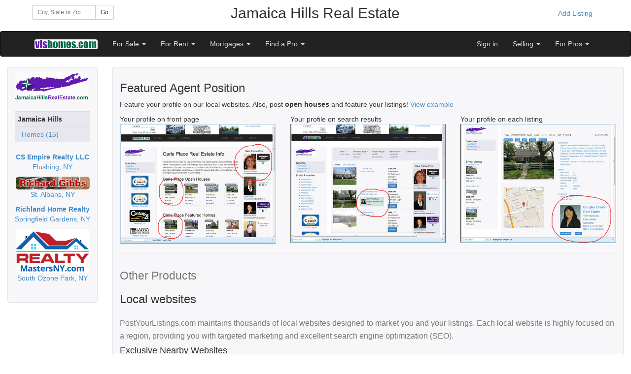

--- FILE ---
content_type: text/html;charset=UTF-8
request_url: https://www.vlshomes.com/realestate.cfm/Jamaica-Hills-NY/products/agents?show_featured_agent=t
body_size: 9942
content:
<!DOCTYPE html>
<html lang="en">
<head>

<meta charset="utf-8">
<meta http-equiv="X-UA-Compatible" content="IE=edge">
<meta name="viewport" content="width=device-width, initial-scale=1">

<title>Jamaica Hills  | VLSHomes</title>
<meta name="Description" content="Jamaica Hills, NY " />
<meta name="Keywords" content="Jamaica Hills NY Real Estate, , Real Estate" />
<meta name="author" content="VLSHomes">
<link rel="shortcut icon" href="https://www.vlshomes.com/favicon.ico">
<link href="https://www.vlshomes.com/assets/css/bootstrap.css" rel="stylesheet" media="all">
<link href="https://www.vlshomes.com/assets/vlsnavbar.css" rel="stylesheet">
<link href="https://www.vlshomes.com/assets/css/yamm.css" rel="stylesheet">
<link href="//netdna.bootstrapcdn.com/font-awesome/4.0.3/css/font-awesome.css" rel="stylesheet">
<link href="https://www.vlshomes.com/assets/css/bootstrap-social.css" rel="stylesheet">
<link rel="stylesheet" href="//code.jquery.com/ui/1.11.2/themes/smoothness/jquery-ui.css">
<script src="https://code.jquery.com/jquery-1.11.2.min.js"></script>   
<script src="//code.jquery.com/ui/1.11.2/jquery-ui.js"></script> 


    
   
    <link href="//netdna.bootstrapcdn.com/font-awesome/4.0.3/css/font-awesome.css" rel="stylesheet">
    <link href="https://www.vlshomes.com/assets/css/bootstrap-social.css" rel="stylesheet"> 
    <link href="https://www.vlshomes.com/assets/css/bootstrap-port_common.css" rel="stylesheet">      
	         
      <style>
		.banner_def {
			background-color: 000000;
			color:#ffffff;
			  	
			border: 1px solid #E1E1E8;
			border-radius: 4px;
			margin-bottom: 14px;
			padding: 9px 14px;
		}	 
	 
		.content_def {
			background-color: #F7F7F9;
			border: 1px solid #E1E1E8;
			border-radius: 4px;
			margin-bottom: 14px;
			padding: 9px 14px;
		}	
	
	
 		.footer_def {
			color: #ffffff;
			background-color: #212a33;
			border: 1px solid #47505b;
			border-radius: 4px;
			margin-bottom: 14px;
			padding: 9px 14px;
		}

		.footer_def a {
		  color: #ffffff;
		  text-decoration:none;
		}
		.footer_def a:hover {
		  color: #E6E6F2;
		}	
		
	
		.container-full {
		  margin: 0 auto;
		  width: 100%;
		}		
		.borderless > tbody > tr > td {
			border: none;
		}

	  @media print {
		a[href]:after {
		  content: none;
		}
	  }
     </style>   
     
  
  <style>
	.form-inline .form-group{
		margin-left: 0;
		margin-right: 0;
	}
	.navbar-inverse .navbar-nav > li > a {
		color: #ddd;
	}	
 </style>  
 
<script>
$(function() {
  function log( message ) {
	$( "<div>" ).text( message ).prependTo( "#log" );
	$( "#log" ).scrollTop( 0 );
  }
  $( "#city" ).autocomplete({
	source: function( request, response ) {
	  $.ajax({
		url: "https://vlshomes.com/port_local/AutoCompleteCity.cfm",
		dataType: "jsonp",
		data: {
		  q: request.term
		},
		success: function( data ) {
		  response( data );
		}
	  });
	},
	minLength: 3,
	autoFocus: true,
	select: function( event, ui ) {
	  document.getElementById("city").value=ui.item.label;
	  document.getElementById("btnGo").click();
	},
	open: function() {
	  $( this ).removeClass( "ui-corner-all" ).addClass( "ui-corner-top" );
	},
	close: function() {
	  $( this ).removeClass( "ui-corner-top" ).addClass( "ui-corner-all" );

	}
  });
});
</script>    
 
 
   
  </head>
  <body >
  <div class="container"  style="padding: 10px 10px;">  
    <div class="row">
        <div class="col-xs-12 col-sm-4 col-md-3 col-lg-2">
            
<form class="form-inline" role="form"  name="frmTest" action="https://www.vlshomes.com/goto_BestPortal.cfm" method="post" >                  
 <div class="row">
   <div class="col-lg-12">
    <div class="input-group input-group-sm">
      <input id="city" type="text" class="form-control input-sm ui-widget"  placeholder="City, State or Zip" name="location">
      <span class="input-group-btn">
        <button id="btnGo" class="btn btn-default btn-sm" type="submit">Go</button>
      </span>
    </div>
  </div>
</div>                           
</form>
        </div>   
        <div class="col-xs-12 col-sm-8 col-md-8 col-lg-8" style="text-align:center;">
           <h2 style="margin-top: 0;">Jamaica Hills Real&nbsp;Estate</h2>
        </div>  
        <div class="col-md-1 col-lg-2 visible-lg visible-md" style="text-align:right;">
			
                <a href="https://www.vlshomes.com/realestate.cfm/Jamaica-Hills-NY/?pub_user=1&sign_in=1&new_account=1" class="btn btn-link">Add Listing</a>
                         
        </div>            
    </div>
        
  </div>

    <div class="navbar navbar-inverse" role="navigation">
      <div class="container">
        <div class="navbar-header">
          <button type="button" class="navbar-toggle" data-toggle="collapse" data-target=".navbar-collapse">
            <span class="sr-only">Toggle navigation</span>
            <span class="icon-bar"></span>
            <span class="icon-bar"></span>
            <span class="icon-bar"></span>
          </button>
          <a class="navbar-brand" href="https://www.vlshomes.com/realestate.cfm/Jamaica-Hills-NY"><img src="https://vlshomes.com/inlines/vls_logo.png" alt="VLSHomes"></a>
        </div>
        <div class="collapse navbar-collapse">
          <ul class="nav navbar-nav">
              <li class="dropdown">
                <a href="#" class="dropdown-toggle" data-toggle="dropdown">For Sale <b class="caret"></b></a>
                <ul class="dropdown-menu">
                 
                   <li><a href="https://www.vlshomes.com/realestate.cfm/Jamaica-Hills-NY/for-sale/house">Homes for Sale</a></li>
                   <li><a href="https://www.vlshomes.com/realestate.cfm/Jamaica-Hills-NY/for-sale/condo">Condo/CoOp for Sale</a></li>                   
                 
                 <li><a href="https://www.vlshomes.com/realestate.cfm/Jamaica-Hills-NY/for-sale/commercial">Commercial Listings</a></li>
                 <li><a href="https://www.vlshomes.com/realestate.cfm/Jamaica-Hills-NY/for-sale/land">Land for Sale</a></li>
			     <li><a href="https://www.vlshomes.com/realestate.cfm/Jamaica-Hills-NY/for-sale/open-house-table">Open Houses</a></li> <li><a href="https://www.vlshomes.com/realestate.cfm/Jamaica-Hills-NY/for-sale/distressed">Short Sales/REO</a></li>

                 <li><a href="https://www.vlshomes.com/realestate.cfm/Jamaica-Hills-NY/listing-alerts">Listing Alerts</a></li>
                 <li><a href="https://www.vlshomes.com/realestate.cfm/Jamaica-Hills-NY/mortgage/quote">Mortgage Center</a></li>
                 <li><a href="https://www.vlshomes.com/realestate.cfm/Jamaica-Hills-NY/other-real-estate-sites">Select New Location</a></li>                  
                </ul>
              </li>            
              <li class="dropdown">
                <a href="#" class="dropdown-toggle" data-toggle="dropdown">For Rent <b class="caret"></b></a>
                <ul class="dropdown-menu">
                  <li><a href="https://www.vlshomes.com/realestate.cfm/Jamaica-Hills-NY/for-rent/apartment">Apartments For Rent</a></li>
                  <li><a href="https://www.vlshomes.com/realestate.cfm/Jamaica-Hills-NY/for-rent/house">Houses For Rent</a></li>
                  <li><a href="https://www.vlshomes.com/realestate.cfm/Jamaica-Hills-NY/for-rent/commercial">Commercial Rentals</a></li>
				  
                    <li><a href="https://www.vlshomes.com/realestate.cfm/Jamaica-Hills-NY/for-rent/adult">Adult Communities</a></li>
                                 
                  <li><a href="https://www.vlshomes.com/realestate.cfm/Jamaica-Hills-NY/other-real-estate-sites">Select New Location</a></li>
                </ul>
              </li>             
              <li class="dropdown">
                <a href="#" class="dropdown-toggle" data-toggle="dropdown">Mortgages <b class="caret"></b></a>
                <ul class="dropdown-menu">
                   <li><a href="https://www.vlshomes.com/realestate.cfm/Jamaica-Hills-NY/mortgage/quote">Mortgage Quotes</a></li>
                   <li><a href="https://www.vlshomes.com/realestate.cfm/Jamaica-Hills-NY/mortgage/quote">Mortgage Calculator</a></li>
                </ul>
              </li>   
              <li class="dropdown">
              <a href="#" class="dropdown-toggle" data-toggle="dropdown">Find a Pro <b class="caret"></b></a>
              <ul class="dropdown-menu">
               <li><a href="https://www.vlshomes.com/realestate.cfm/Jamaica-Hills-NY/agents">Find an Agent</a></li>             
               <li><a href="https://www.vlshomes.com/realestate.cfm/Jamaica-Hills-NY/brokers">Find a Broker</a></li>
               <li><a href="https://www.vlshomes.com/realestate.cfm/Jamaica-Hills-NY/mortgage/quote">Mortgage Center</a></li>
              </ul>
              </li>                           
          </ul>
          
          
          
          <ul class="nav navbar-nav navbar-right">
          
			     
                   <li><a href="https://www.vlshomes.com/realestate.cfm/Jamaica-Hills-NY/?pub_user=1&sign_in=1">Sign in</a></li>                                 
                
          
          
              <li class="dropdown">
              <a href="#" class="dropdown-toggle" data-toggle="dropdown">Selling <b class="caret"></b></a>
              <ul class="dropdown-menu">
                <li><a href="https://www.vlshomes.com/realestate.cfm/Jamaica-Hills-NY/homeworth">Home Worth</a></li>
                <li><a href="https://www.vlshomes.com/realestate.cfm/Jamaica-Hills-NY/sellers">Selling Your Home</a></li>                
                 <li><a href="https://www.vlshomes.com/realestate.cfm/Jamaica-Hills-NY/agents">Real Estate Agents</a></li>                    
                 <li><a href="https://www.vlshomes.com/realestate.cfm/Jamaica-Hills-NY/brokers">Real Estate Offices</a></li>
                 <li><a href="https://www.vlshomes.com/realestate.cfm/Jamaica-Hills-NY/products/agents">Marketing for Pros</a></li>
              </ul>
              </li>            
          
                
              <li class="dropdown">
              <a href="#" class="dropdown-toggle" data-toggle="dropdown">For Pros <b class="caret"></b></a>
              <ul class="dropdown-menu">
              <li><a href="https://www.vlshomes.com/realestate.cfm/Jamaica-Hills-NY/products/agents">Products for Agents</a></li>
               <li><a href="https://www.vlshomes.com/realestate.cfm/Jamaica-Hills-NY/products/agents">Local&nbsp;Syndication&nbsp;(2,000+)</a></li>
               <li><a href="https://www.vlshomes.com/realestate.cfm/Jamaica-Hills-NY/products/agents?show_national=t">National Syndication</a></li>
               <li><a href="https://www.vlshomes.com/realestate.cfm/Jamaica-Hills-NY/products/agents?show_water_bottle=t">Open House Water Bottles</a></li>
               <li><a href="https://www.vlshomes.com/realestate.cfm/Jamaica-Hills-NY/products/agents?show_agent_website=t">Agent websites</a></li>
               <li><a href="https://www.vlshomes.com/realestate.cfm/Jamaica-Hills-NY/products/agents?show_sps=t">Single Property Websites</a></li>
               <li><a href="https://www.vlshomes.com/realestate.cfm/Jamaica-Hills-NY/products/agents?show_flyers=t">Marketing flyers</a></li>
               <li><a href="https://www.vlshomes.com/realestate.cfm/Jamaica-Hills-NY/products/agents?show_sign_rider=t">QR codes</a></li>
               <li><a href="https://www.vlshomes.com/realestate.cfm/Jamaica-Hills-NY/products/agents?show_featured_agent=t">Post Open Houses</a></li>
               <li><a href="https://www.vlshomes.com/realestate.cfm/Jamaica-Hills-NY/products/brokers">Products for Brokers</a></li>
               <li><a href="https://www.vlshomes.com/realestate.cfm/Jamaica-Hills-NY/products/brokers">Agent Recruiting</a></li>
               <li><a href="https://www.vlshomes.com/realestate.cfm/Jamaica-Hills-NY/products/brokers">Agent Retention</a></li>                              
               <li><a href="https://www.vlshomes.com/realestate.cfm/Jamaica-Hills-NY/?Testimonials=t">Testimonials</a></li>
               <li><a href="https://www.vlshomes.com/realestate.cfm/Jamaica-Hills-NY/contact">Contact Us</a></li>
              </ul>
              </li>               
          </ul>

          
        </div>
      </div>
    </div>

<div class="container" style="padding: 20px 15px; margin: 0 auto; width: 100%;">
  
    <div class="row">
        <div class="col-xs-12 col-sm-3 col-md-3 col-lg-2 hidden-xs hidden-sm visible-md visible-lg">
          <div class="content_def">  
             
      <a href="http://www.JamaicaHillsRealEstate.com"><img class="img-responsive" src="https://www.vlshomes.com/real-estate/NY/Queens/JamaicaHills/JamaicaHillslogo.jpg" alt="Jamaica Hills Homes" /></a>
    <br />

<table class="table table-responsive table-condensed" style="border: 1px solid #D8D9DA; padding:1px; background-color:#E7E7F0;">

<tr><td><strong>Jamaica Hills</strong></td></tr>




<tr><td><a href="https://www.vlshomes.com/realestate.cfm/Jamaica-Hills-NY/for-sale/house/only_Jamaica-Hills_any" class="portnavleft">&nbsp;&nbsp;Homes (15)</a></td></tr>




</table>

               <div >
                

<div class="featured-brokers">
  <a class="featured-brokers" href="http://www.vlshomes.com/brokers/ccb" rel="nofollow">
      
      <p class="text-center" style="margin-bottom: 0px;"><strong>CS Empire Realty LLC</strong></p>
     
<p class="text-center">Flushing, NY</p>
  </a>
 </div>


<div class="featured-brokers">
  <a class="featured-brokers" href="http://www.vlshomes.com/brokers/RICH" rel="nofollow">
    
      <img src="https://vlshomes.com/brokers/RICH/RICHlogo.gif" alt="Richard%20Gibbs%20Realty" class="img-responsive img-rounded center-block" />
     
<p class="text-center">St. Albans, NY</p>
  </a>
 </div>


<div class="featured-brokers">
  <a class="featured-brokers" href="http://www.vlshomes.com/brokers/XRIC" rel="nofollow">
      
      <p class="text-center" style="margin-bottom: 0px;"><strong>Richland Home Realty</strong></p>
     
<p class="text-center">Springfield Gardens, NY</p>
  </a>
 </div>


<div class="featured-brokers">
  <a class="featured-brokers" href="http://RealtyMastersNY.com" rel="nofollow">
    
      <img src="https://vlshomes.com/brokers/EXRL/EXRLlogo.gif" alt="Realty%20Masters%2C%20Inc%2E" class="img-responsive img-rounded center-block" />
     
<p class="text-center">South Ozone Park, NY</p>
  </a>
 </div>

               </div>
               <br />
                       
          </div>
        </div>
                  
          <div class="col-xs-12 col-sm-12 col-md-9 col-lg-10">
            <div class="content_def">
             
<h3>Featured Agent Position</h3>
<p>Feature your profile on our local websites.  Also, post <strong>open houses</strong> and feature your listings! <a href="https://www.bayridgeinfo.com/">View example</a></p>
<div class="row"> 
  <div class="col-xs-4 col-sm-4 col-md-4 col-lg-4">
    Your profile on front page
    <a href="https://www.bayridgeinfo.com/"><img src="https://www.vlshomes.com/inlines/featured_agent1.jpg" alt="" class="img-responsive"></a>
  </div>
  <div class="col-xs-4 col-sm-4 col-md-4 col-lg-4">
    Your profile on search results
    <a href="https://www.bayridgeinfo.com/"><img src="https://www.vlshomes.com/inlines/featured_agent2.jpg" alt="" class="img-responsive"></a>
  </div>
  <div class="col-xs-4 col-sm-4 col-md-4 col-lg-4">
    Your profile on each listing
    <a href="https://www.bayridgeinfo.com/"><img src="https://www.vlshomes.com/inlines/featured_agent3.jpg" alt="" class="img-responsive"></a>
  </div>    
</div>
  <hr />
 

<h1><small>Other Products</small></h1>

<h3>Local websites</h3>
<h3><small>PostYourListings.com maintains thousands of local websites designed to market you and your listings.  Each local website is highly focused on a region, providing you with targeted marketing and excellent search engine optimization (SEO).</small></h3>




<h4>Exclusive Nearby Websites</h4>


  
 
<div class="row">
	 

	<div class="col-lg-3 col-md-4 col-sm-6"><a href="http://BaisleyPark.com" style="font-size:13px"><strong><span style="color:#006b4a">BaisleyPark.com</span></strong></a></div>
		 

	<div class="col-lg-3 col-md-4 col-sm-6"><a href="http://baysideinfo.com" style="font-size:13px"><strong><span style="color:#006b4a">bayside<span style="color:#601ab2;">Info</span>.com</span></strong></a></div>
		 

	<div class="col-lg-3 col-md-4 col-sm-6"><a href="http://BeechhurstInfo.com" style="font-size:13px"><strong><span style="color:#006b4a">Beechhurst<span style="color:#601ab2;">Info</span>.com</span></strong></a></div>
		 

	<div class="col-lg-3 col-md-4 col-sm-6"><a href="http://briarwoodinfo.com" style="font-size:13px"><strong><span style="color:#006b4a">briarwood<span style="color:#601ab2;">Info</span>.com</span></strong></a></div>
		 

	<div class="col-lg-3 col-md-4 col-sm-6"><a href="http://cambriaheightshomes.com" style="font-size:13px"><strong><span style="color:#006b4a">cambriaheights<span style="color:#601ab2;">Homes</span>.com</span></strong></a></div>
		 

	<div class="col-lg-3 col-md-4 col-sm-6"><a href="http://CollegePointInfo.com" style="font-size:13px"><strong><span style="color:#006b4a">CollegePoint<span style="color:#601ab2;">Info</span>.com</span></strong></a></div>
		 

	<div class="col-lg-3 col-md-4 col-sm-6"><a href="http://CoronaNYInfo.com" style="font-size:13px"><strong><span style="color:#006b4a">CoronaNY<span style="color:#601ab2;">Info</span>.com</span></strong></a></div>
		 

	<div class="col-lg-3 col-md-4 col-sm-6"><a href="http://ElmontRealEstate.com" style="font-size:13px"><strong><span style="color:#006b4a">Elmont<span style="color:#601ab2;">RealEstate</span>.com</span></strong></a></div>
		 

	<div class="col-lg-3 col-md-4 col-sm-6"><a href="http://flushinginfo.com" style="font-size:13px"><strong><span style="color:#006b4a">flushing<span style="color:#601ab2;">Info</span>.com</span></strong></a></div>
		 

	<div class="col-lg-3 col-md-4 col-sm-6"><a href="http://FreshMeadowsInfo.com" style="font-size:13px"><strong><span style="color:#006b4a">FreshMeadows<span style="color:#601ab2;">Info</span>.com</span></strong></a></div>
		 

	<div class="col-lg-3 col-md-4 col-sm-6"><a href="http://HollisInfo.com" style="font-size:13px"><strong><span style="color:#006b4a">Hollis<span style="color:#601ab2;">Info</span>.com</span></strong></a></div>
		 

	<div class="col-lg-3 col-md-4 col-sm-6"><a href="http://HowardBeachHomes.com" style="font-size:13px"><strong><span style="color:#006b4a">HowardBeach<span style="color:#601ab2;">Homes</span>.com</span></strong></a></div>
		 

	<div class="col-lg-3 col-md-4 col-sm-6"><a href="http://JamaicaEstatesHomes.com" style="font-size:13px"><strong><span style="color:#006b4a">JamaicaEstates<span style="color:#601ab2;">Homes</span>.com</span></strong></a></div>
		 

	<div class="col-lg-3 col-md-4 col-sm-6"><a href="http://JamaicaHillsRealEstate.com" style="font-size:13px"><strong><span style="color:#006b4a">JamaicaHills<span style="color:#601ab2;">RealEstate</span>.com</span></strong></a></div>
		 

	<div class="col-lg-3 col-md-4 col-sm-6"><a href="http://JamaicaNYInfo.com" style="font-size:13px"><strong><span style="color:#006b4a">JamaicaNY<span style="color:#601ab2;">Info</span>.com</span></strong></a></div>
		 

	<div class="col-lg-3 col-md-4 col-sm-6"><a href="http://KewGardenHillsInfo.com" style="font-size:13px"><strong><span style="color:#006b4a">KewGardenHills<span style="color:#601ab2;">Info</span>.com</span></strong></a></div>
		 

	<div class="col-lg-3 col-md-4 col-sm-6"><a href="http://LaureltonRealEstate.com" style="font-size:13px"><strong><span style="color:#006b4a">Laurelton<span style="color:#601ab2;">RealEstate</span>.com</span></strong></a></div>
		 

	<div class="col-lg-3 col-md-4 col-sm-6"><a href="http://OzoneParkRealEstate.com" style="font-size:13px"><strong><span style="color:#006b4a">OzonePark<span style="color:#601ab2;">RealEstate</span>.com</span></strong></a></div>
		 

	<div class="col-lg-3 col-md-4 col-sm-6"><a href="http://QueensVillageInfo.com" style="font-size:13px"><strong><span style="color:#006b4a">QueensVillage<span style="color:#601ab2;">Info</span>.com</span></strong></a></div>
		 

	<div class="col-lg-3 col-md-4 col-sm-6"><a href="http://RichmondHillInfo.com" style="font-size:13px"><strong><span style="color:#006b4a">RichmondHill<span style="color:#601ab2;">Info</span>.com</span></strong></a></div>
		 

	<div class="col-lg-3 col-md-4 col-sm-6"><a href="http://SaintAlbansInfo.com" style="font-size:13px"><strong><span style="color:#006b4a">SaintAlbans<span style="color:#601ab2;">Info</span>.com</span></strong></a></div>
		 

	<div class="col-lg-3 col-md-4 col-sm-6"><a href="http://SouthOzoneParkHomes.com" style="font-size:13px"><strong><span style="color:#006b4a">SouthOzonePark<span style="color:#601ab2;">Homes</span>.com</span></strong></a></div>
		 

	<div class="col-lg-3 col-md-4 col-sm-6"><a href="http://SpringfieldGardensInfo.com" style="font-size:13px"><strong><span style="color:#006b4a">SpringfieldGardens<span style="color:#601ab2;">Info</span>.com</span></strong></a></div>
	 


</div>
 
 

<br />



<h4>Exclusive State Websites</h4>
<div class="row">
  <div class="col-xs-2 col-sm-1 col-md-1 col-lg-1">
    <a href="http://www.californiaquickfind.com"><img src="https://www.vlshomes.com/real-estate/CA/CAlogo.jpg" alt="California" class="img-responsive"></a>
  </div>
  <div class="col-xs-2 col-sm-1 col-md-1 col-lg-1">
    <a href="http://www.washingtonquickfind.com"><img src="https://www.vlshomes.com/real-estate/WA/WAlogo.jpg" alt="Washington" class="img-responsive"></a>
  </div>
  <div class="col-xs-2 col-sm-1 col-md-1 col-lg-1">
    <a href="http://www.oregonquickfind.com"><img src="https://www.vlshomes.com/real-estate/OR/ORlogo.jpg" alt="Oregon" class="img-responsive"></a>
  </div>
  <div class="col-xs-1 col-sm-1 col-md-1 col-lg-1 hidden-xs">
    <a href="http://www.Arizonaquickfind.com"><img src="https://www.vlshomes.com/real-estate/AZ/AZlogo.jpg" alt="Arizona" class="img-responsive"></a>
  </div>
  <div class="col-xs-1 col-sm-1 col-md-1 col-lg-1 hidden-xs">
    <a href="http://www.Nevadaquickfind.com"><img src="https://www.vlshomes.com/real-estate/NV/NVlogo.jpg" alt="Nevada" class="img-responsive"></a>
  </div>
  <div class="col-xs-1 col-sm-1 col-md-1 col-lg-1 hidden-xs">
    <a href="http://www.Coloradoquickfind.com"><img src="https://www.vlshomes.com/real-estate/CO/COlogo.jpg" alt="Colorado" class="img-responsive"></a>
  </div>  
  <div class="col-xs-1 col-sm-1 col-md-1 col-lg-1 hidden-xs">
    <a href="http://www.Texasquickfind.com"><img src="https://www.vlshomes.com/real-estate/TX/TXlogo.jpg" alt="Texas" class="img-responsive"></a>
  </div>
  <div class="col-xs-1 col-sm-1 col-md-1 col-lg-1 hidden-xs">
    <a href="http://www.Illinoisquickfind.com"><img src="https://www.vlshomes.com/real-estate/IL/ILlogo.jpg" alt="Illinois" class="img-responsive"></a>
  </div>
  <div class="col-xs-1 col-sm-1 col-md-1 col-lg-1 hidden-xs">
    <a href="http://www.Virginiaquickfind.com"><img src="https://www.vlshomes.com/real-estate/VA/VAlogo.jpg" alt="Virginia" class="img-responsive"></a><br />
    <a href="http://www.Kentuckyquickfind.com"><img src="https://www.vlshomes.com/real-estate/KY/KYlogo.jpg" alt="Kentucky" class="img-responsive"></a>
  </div>
  <div class="col-xs-2 col-sm-1 col-md-1 col-lg-1">
    <a href="http://www.newjerseyquickfind.com"><img src="https://www.vlshomes.com/real-estate/NJ/NJlogo.jpg" alt="New Jersey" class="img-responsive"></a>
  </div>
  <div class="col-xs-2 col-sm-1 col-md-1 col-lg-1">
    <a href="http://www.floridaquickfind.com"><img src="https://www.vlshomes.com/real-estate/FL/FLlogo.jpg" alt="Florida" class="img-responsive"></a>
  </div>
  <div class="col-xs-2 col-sm-1 col-md-1 col-lg-1">
    <a href="http://www.newyorkquickfind.com"><img src="https://www.vlshomes.com/real-estate/NY/NYlogo.jpg" alt="New York" class="img-responsive"></a>
  </div>             
</div>
<div class="row">
  <div class="col-lg-12">
	
        <button type="button" class="btn btn-link"><a href="http://www.Alabamaquickfind.com"><strong><span style="color:#006b4a">Alabama<span style="color:#601ab2;">QuickFind</span>.com</span></strong></a></button>&nbsp;&nbsp;&nbsp;
    
        <button type="button" class="btn btn-link"><a href="http://www.Alaskaquickfind.com"><strong><span style="color:#006b4a">Alaska<span style="color:#601ab2;">QuickFind</span>.com</span></strong></a></button>&nbsp;&nbsp;&nbsp;
    
        <button type="button" class="btn btn-link"><a href="http://www.Arizonaquickfind.com"><strong><span style="color:#006b4a">Arizona<span style="color:#601ab2;">QuickFind</span>.com</span></strong></a></button>&nbsp;&nbsp;&nbsp;
    
        <button type="button" class="btn btn-link"><a href="http://www.Arkansasquickfind.com"><strong><span style="color:#006b4a">Arkansas<span style="color:#601ab2;">QuickFind</span>.com</span></strong></a></button>&nbsp;&nbsp;&nbsp;
    
        <button type="button" class="btn btn-link"><a href="http://www.Californiaquickfind.com"><strong><span style="color:#006b4a">California<span style="color:#601ab2;">QuickFind</span>.com</span></strong></a></button>&nbsp;&nbsp;&nbsp;
    
        <button type="button" class="btn btn-link"><a href="http://www.Coloradoquickfind.com"><strong><span style="color:#006b4a">Colorado<span style="color:#601ab2;">QuickFind</span>.com</span></strong></a></button>&nbsp;&nbsp;&nbsp;
    
        <button type="button" class="btn btn-link"><a href="http://www.Connecticutquickfind.com"><strong><span style="color:#006b4a">Connecticut<span style="color:#601ab2;">QuickFind</span>.com</span></strong></a></button>&nbsp;&nbsp;&nbsp;
    
        <button type="button" class="btn btn-link"><a href="http://www.Delawarequickfind.com"><strong><span style="color:#006b4a">Delaware<span style="color:#601ab2;">QuickFind</span>.com</span></strong></a></button>&nbsp;&nbsp;&nbsp;
    
        <button type="button" class="btn btn-link"><a href="http://www.DistrictofColumbiaquickfind.com"><strong><span style="color:#006b4a">DistrictofColumbia<span style="color:#601ab2;">QuickFind</span>.com</span></strong></a></button>&nbsp;&nbsp;&nbsp;
    
        <button type="button" class="btn btn-link"><a href="http://www.Floridaquickfind.com"><strong><span style="color:#006b4a">Florida<span style="color:#601ab2;">QuickFind</span>.com</span></strong></a></button>&nbsp;&nbsp;&nbsp;
    
        <button type="button" class="btn btn-link"><a href="http://www.Georgiaquickfind.com"><strong><span style="color:#006b4a">Georgia<span style="color:#601ab2;">QuickFind</span>.com</span></strong></a></button>&nbsp;&nbsp;&nbsp;
    
        <button type="button" class="btn btn-link"><a href="http://www.Hawaiiquickfind.com"><strong><span style="color:#006b4a">Hawaii<span style="color:#601ab2;">QuickFind</span>.com</span></strong></a></button>&nbsp;&nbsp;&nbsp;
    
        <button type="button" class="btn btn-link"><a href="http://www.Idahoquickfind.com"><strong><span style="color:#006b4a">Idaho<span style="color:#601ab2;">QuickFind</span>.com</span></strong></a></button>&nbsp;&nbsp;&nbsp;
    
        <button type="button" class="btn btn-link"><a href="http://www.Illinoisquickfind.com"><strong><span style="color:#006b4a">Illinois<span style="color:#601ab2;">QuickFind</span>.com</span></strong></a></button>&nbsp;&nbsp;&nbsp;
    
        <button type="button" class="btn btn-link"><a href="http://www.Indianaquickfind.com"><strong><span style="color:#006b4a">Indiana<span style="color:#601ab2;">QuickFind</span>.com</span></strong></a></button>&nbsp;&nbsp;&nbsp;
    
        <button type="button" class="btn btn-link"><a href="http://www.Iowaquickfind.com"><strong><span style="color:#006b4a">Iowa<span style="color:#601ab2;">QuickFind</span>.com</span></strong></a></button>&nbsp;&nbsp;&nbsp;
    
        <button type="button" class="btn btn-link"><a href="http://www.Kansasquickfind.com"><strong><span style="color:#006b4a">Kansas<span style="color:#601ab2;">QuickFind</span>.com</span></strong></a></button>&nbsp;&nbsp;&nbsp;
    
        <button type="button" class="btn btn-link"><a href="http://www.Kentuckyquickfind.com"><strong><span style="color:#006b4a">Kentucky<span style="color:#601ab2;">QuickFind</span>.com</span></strong></a></button>&nbsp;&nbsp;&nbsp;
    
        <button type="button" class="btn btn-link"><a href="http://www.Louisianaquickfind.com"><strong><span style="color:#006b4a">Louisiana<span style="color:#601ab2;">QuickFind</span>.com</span></strong></a></button>&nbsp;&nbsp;&nbsp;
    
        <button type="button" class="btn btn-link"><a href="http://www.Mainequickfind.com"><strong><span style="color:#006b4a">Maine<span style="color:#601ab2;">QuickFind</span>.com</span></strong></a></button>&nbsp;&nbsp;&nbsp;
    
        <button type="button" class="btn btn-link"><a href="http://www.Marylandquickfind.com"><strong><span style="color:#006b4a">Maryland<span style="color:#601ab2;">QuickFind</span>.com</span></strong></a></button>&nbsp;&nbsp;&nbsp;
    
        <button type="button" class="btn btn-link"><a href="http://www.Massachusettsquickfind.com"><strong><span style="color:#006b4a">Massachusetts<span style="color:#601ab2;">QuickFind</span>.com</span></strong></a></button>&nbsp;&nbsp;&nbsp;
    
        <button type="button" class="btn btn-link"><a href="http://www.Michiganquickfind.com"><strong><span style="color:#006b4a">Michigan<span style="color:#601ab2;">QuickFind</span>.com</span></strong></a></button>&nbsp;&nbsp;&nbsp;
    
        <button type="button" class="btn btn-link"><a href="http://www.Minnesotaquickfind.com"><strong><span style="color:#006b4a">Minnesota<span style="color:#601ab2;">QuickFind</span>.com</span></strong></a></button>&nbsp;&nbsp;&nbsp;
    
        <button type="button" class="btn btn-link"><a href="http://www.Mississippiquickfind.com"><strong><span style="color:#006b4a">Mississippi<span style="color:#601ab2;">QuickFind</span>.com</span></strong></a></button>&nbsp;&nbsp;&nbsp;
    
        <button type="button" class="btn btn-link"><a href="http://www.Missouriquickfind.com"><strong><span style="color:#006b4a">Missouri<span style="color:#601ab2;">QuickFind</span>.com</span></strong></a></button>&nbsp;&nbsp;&nbsp;
    
        <button type="button" class="btn btn-link"><a href="http://www.Montanaquickfind.com"><strong><span style="color:#006b4a">Montana<span style="color:#601ab2;">QuickFind</span>.com</span></strong></a></button>&nbsp;&nbsp;&nbsp;
    
        <button type="button" class="btn btn-link"><a href="http://www.Nebraskaquickfind.com"><strong><span style="color:#006b4a">Nebraska<span style="color:#601ab2;">QuickFind</span>.com</span></strong></a></button>&nbsp;&nbsp;&nbsp;
    
        <button type="button" class="btn btn-link"><a href="http://www.Nevadaquickfind.com"><strong><span style="color:#006b4a">Nevada<span style="color:#601ab2;">QuickFind</span>.com</span></strong></a></button>&nbsp;&nbsp;&nbsp;
    
        <button type="button" class="btn btn-link"><a href="http://www.NewHampshirequickfind.com"><strong><span style="color:#006b4a">NewHampshire<span style="color:#601ab2;">QuickFind</span>.com</span></strong></a></button>&nbsp;&nbsp;&nbsp;
    
        <button type="button" class="btn btn-link"><a href="http://www.NewJerseyquickfind.com"><strong><span style="color:#006b4a">NewJersey<span style="color:#601ab2;">QuickFind</span>.com</span></strong></a></button>&nbsp;&nbsp;&nbsp;
    
        <button type="button" class="btn btn-link"><a href="http://www.NewMexicoquickfind.com"><strong><span style="color:#006b4a">NewMexico<span style="color:#601ab2;">QuickFind</span>.com</span></strong></a></button>&nbsp;&nbsp;&nbsp;
    
        <button type="button" class="btn btn-link"><a href="http://www.NewYorkquickfind.com"><strong><span style="color:#006b4a">NewYork<span style="color:#601ab2;">QuickFind</span>.com</span></strong></a></button>&nbsp;&nbsp;&nbsp;
    
        <button type="button" class="btn btn-link"><a href="http://www.NorthCarolinaquickfind.com"><strong><span style="color:#006b4a">NorthCarolina<span style="color:#601ab2;">QuickFind</span>.com</span></strong></a></button>&nbsp;&nbsp;&nbsp;
    
        <button type="button" class="btn btn-link"><a href="http://www.NorthDakotaquickfind.com"><strong><span style="color:#006b4a">NorthDakota<span style="color:#601ab2;">QuickFind</span>.com</span></strong></a></button>&nbsp;&nbsp;&nbsp;
    
        <button type="button" class="btn btn-link"><a href="http://www.Ohioquickfind.com"><strong><span style="color:#006b4a">Ohio<span style="color:#601ab2;">QuickFind</span>.com</span></strong></a></button>&nbsp;&nbsp;&nbsp;
    
        <button type="button" class="btn btn-link"><a href="http://www.Oklahomaquickfind.com"><strong><span style="color:#006b4a">Oklahoma<span style="color:#601ab2;">QuickFind</span>.com</span></strong></a></button>&nbsp;&nbsp;&nbsp;
    
        <button type="button" class="btn btn-link"><a href="http://www.Oregonquickfind.com"><strong><span style="color:#006b4a">Oregon<span style="color:#601ab2;">QuickFind</span>.com</span></strong></a></button>&nbsp;&nbsp;&nbsp;
    
        <button type="button" class="btn btn-link"><a href="http://www.Pennsylvaniaquickfind.com"><strong><span style="color:#006b4a">Pennsylvania<span style="color:#601ab2;">QuickFind</span>.com</span></strong></a></button>&nbsp;&nbsp;&nbsp;
    
        <button type="button" class="btn btn-link"><a href="http://www.PuertoRicoquickfind.com"><strong><span style="color:#006b4a">PuertoRico<span style="color:#601ab2;">QuickFind</span>.com</span></strong></a></button>&nbsp;&nbsp;&nbsp;
    
        <button type="button" class="btn btn-link"><a href="http://www.RhodeIslandquickfind.com"><strong><span style="color:#006b4a">RhodeIsland<span style="color:#601ab2;">QuickFind</span>.com</span></strong></a></button>&nbsp;&nbsp;&nbsp;
    
        <button type="button" class="btn btn-link"><a href="http://www.SouthCarolinaquickfind.com"><strong><span style="color:#006b4a">SouthCarolina<span style="color:#601ab2;">QuickFind</span>.com</span></strong></a></button>&nbsp;&nbsp;&nbsp;
    
        <button type="button" class="btn btn-link"><a href="http://www.SouthDakotaquickfind.com"><strong><span style="color:#006b4a">SouthDakota<span style="color:#601ab2;">QuickFind</span>.com</span></strong></a></button>&nbsp;&nbsp;&nbsp;
    
        <button type="button" class="btn btn-link"><a href="http://www.Tennesseequickfind.com"><strong><span style="color:#006b4a">Tennessee<span style="color:#601ab2;">QuickFind</span>.com</span></strong></a></button>&nbsp;&nbsp;&nbsp;
    
        <button type="button" class="btn btn-link"><a href="http://www.Texasquickfind.com"><strong><span style="color:#006b4a">Texas<span style="color:#601ab2;">QuickFind</span>.com</span></strong></a></button>&nbsp;&nbsp;&nbsp;
    
        <button type="button" class="btn btn-link"><a href="http://www.Utahquickfind.com"><strong><span style="color:#006b4a">Utah<span style="color:#601ab2;">QuickFind</span>.com</span></strong></a></button>&nbsp;&nbsp;&nbsp;
    
        <button type="button" class="btn btn-link"><a href="http://www.Vermontquickfind.com"><strong><span style="color:#006b4a">Vermont<span style="color:#601ab2;">QuickFind</span>.com</span></strong></a></button>&nbsp;&nbsp;&nbsp;
    
        <button type="button" class="btn btn-link"><a href="http://www.Virginiaquickfind.com"><strong><span style="color:#006b4a">Virginia<span style="color:#601ab2;">QuickFind</span>.com</span></strong></a></button>&nbsp;&nbsp;&nbsp;
    
        <button type="button" class="btn btn-link"><a href="http://www.Washingtonquickfind.com"><strong><span style="color:#006b4a">Washington<span style="color:#601ab2;">QuickFind</span>.com</span></strong></a></button>&nbsp;&nbsp;&nbsp;
    
        <button type="button" class="btn btn-link"><a href="http://www.WestVirginiaquickfind.com"><strong><span style="color:#006b4a">WestVirginia<span style="color:#601ab2;">QuickFind</span>.com</span></strong></a></button>&nbsp;&nbsp;&nbsp;
    
        <button type="button" class="btn btn-link"><a href="http://www.Wisconsinquickfind.com"><strong><span style="color:#006b4a">Wisconsin<span style="color:#601ab2;">QuickFind</span>.com</span></strong></a></button>&nbsp;&nbsp;&nbsp;
    
        <button type="button" class="btn btn-link"><a href="http://www.Wyomingquickfind.com"><strong><span style="color:#006b4a">Wyoming<span style="color:#601ab2;">QuickFind</span>.com</span></strong></a></button>&nbsp;&nbsp;&nbsp;
    
  </div>
</div>









<hr />

	<input type="hidden" name="set_part" value="" />


<h3>National Listing Syndication</h3>
<p>Syndicate any listing type! <strong>Private, In-House, non-MLS, FSBO, Flat-Fee, etc.</strong></p>
<div class="row"> 

	  <div class="col-xs-2 col-sm-2 col-md-2 col-lg-2">
		
			<img src="http://www.vlshomes.com/inlines/streetrobo.gif" alt="StreetRobo.com"  class="img-responsive">
		
      </div>

	
	  <div class="col-xs-2 col-sm-2 col-md-2 col-lg-2">
		
			<img src="https://www.vlshomes.com/inlines/craigslist.gif" alt="craigslist"  class="img-responsive">
		
      </div>

	
	  <div class="col-xs-2 col-sm-2 col-md-2 col-lg-2">
		
			<img src="https://www.vlshomes.com/inlines/Apartmentscom.gif" alt="Apartments.com"  class="img-responsive">
		
      </div>

	
	  <div class="col-xs-2 col-sm-2 col-md-2 col-lg-2">
		
			<img src="https://www.vlshomes.com/inlines/forrent.gif" alt="ForRent.com"  class="img-responsive">
		
      </div>

	
	  <div class="col-xs-2 col-sm-2 col-md-2 col-lg-2">
		
			<img src="https://www.vlshomes.com/inlines/apartmentfinder.gif" alt="ApartmentFinder.com"  class="img-responsive">
		
      </div>

	
	  <div class="col-xs-2 col-sm-2 col-md-2 col-lg-2">
		
			<img src="https://www.vlshomes.com/inlines/rentpath.gif" alt="RentPath.com"  class="img-responsive">
		
      </div>

	
    </div><div class="row"> 
    
	  <div class="col-xs-2 col-sm-2 col-md-2 col-lg-2">
		
			<img src="https://www.vlshomes.com/inlines/apartmentguide.gif" alt="ApartmentGuide.com"  class="img-responsive">
		
      </div>

	
	  <div class="col-xs-2 col-sm-2 col-md-2 col-lg-2">
		
			<img src="https://www.vlshomes.com/inlines/rent.gif" alt="Rent.com"  class="img-responsive">
		
      </div>

	
	  <div class="col-xs-2 col-sm-2 col-md-2 col-lg-2">
		
			<img src="https://www.vlshomes.com/inlines/rentals.gif" alt="Rentals.com"  class="img-responsive">
		
      </div>

	
	  <div class="col-xs-2 col-sm-2 col-md-2 col-lg-2">
		
			<img src="https://www.vlshomes.com/inlines/LiveLovely.gif" alt="LiveLovely.com"  class="img-responsive">
		
      </div>

	
	  <div class="col-xs-2 col-sm-2 col-md-2 col-lg-2">
		
			<img src="https://www.vlshomes.com/inlines/trovit.gif" alt="trovit"  class="img-responsive">
		
      </div>

	
	  <div class="col-xs-2 col-sm-2 col-md-2 col-lg-2">
		
			<img src="https://www.vlshomes.com/inlines/eCommercialFinder.gif" alt="eCommercialFinder.com"  class="img-responsive">
		
      </div>

	
    </div><div class="row"> 
    
	  <div class="col-xs-2 col-sm-2 col-md-2 col-lg-2">
		
			<img src="https://www.vlshomes.com/inlines/LandQuickFind.gif" alt="LandQuickFind.com"  class="img-responsive">
		
      </div>

	
	  <div class="col-xs-2 col-sm-2 col-md-2 col-lg-2">
		
			<a href="http://LandFarmandRanch.com"><img src="https://www.vlshomes.com/inlines/landfarmandranch.gif" alt="LandFarmandRanch.com" class="img-responsive"></a>
       
		
      </div>

	
	  <div class="col-xs-2 col-sm-2 col-md-2 col-lg-2">
		
			<img src="https://www.vlshomes.com/inlines/trulia.gif" alt="Trulia.com"  class="img-responsive">
		
      </div>

	
	  <div class="col-xs-2 col-sm-2 col-md-2 col-lg-2">
		
			<img src="https://www.vlshomes.com/inlines/hotpads.gif" alt="HotPads"  class="img-responsive">
		
      </div>

	
	  <div class="col-xs-2 col-sm-2 col-md-2 col-lg-2">
		
			<img src="https://www.vlshomes.com/inlines/CondoQuickFind.gif" alt="CondoQuickFind"  class="img-responsive">
		
      </div>

	
	  <div class="col-xs-2 col-sm-2 col-md-2 col-lg-2">
		
			<a href="http://www.postyourlistings.com"><img src="https://www.vlshomes.com/inlines/pyl.gif" alt="PostYourListings" class="img-responsive"></a>
       
		
      </div>

	
    </div><div class="row"> 
    
	  <div class="col-xs-2 col-sm-2 col-md-2 col-lg-2">
		
			<img src="https://www.vlshomes.com/inlines/GeoDataPlus.gif" alt="GeoDataPlus.com"  class="img-responsive">
		
      </div>

	
	  <div class="col-xs-2 col-sm-2 col-md-2 col-lg-2">
		
			<img src="https://www.vlshomes.com/inlines/oodle.gif" alt="oodle"  class="img-responsive">
		
      </div>

	
	  <div class="col-xs-2 col-sm-2 col-md-2 col-lg-2">
		
			<a href="http://www.vlshomes.com"><img src="https://www.vlshomes.com/inlines/vls_new.gif" alt="VLSHomes" class="img-responsive"></a>
       
		
      </div>

	
	  <div class="col-xs-2 col-sm-2 col-md-2 col-lg-2">
		
			<img src="https://www.vlshomes.com/inlines/HOMEFINDER.gif" alt="Homefinder"  class="img-responsive">
		
      </div>

	
</div>


  <hr />

<h3>Mobile Ready Agent Websites</h3>
<p>If you don't have a website we will set one up for you at <strong>no extra charge</strong>. If you already have a website, we will improve your SEO by creating a profile page and linking it to your website.</p>

<div class="row">
  <div class="col-xs-6 col-sm-6 col-md-6 col-lg-6">
    <strong>Desktop computer</strong>
    <a href="http://HollyPayneFLBeachHomes.com" class="Page_mid"><img src="https://www.vlshomes.com/inlines/agent_site1.jpg" alt="" class="img-responsive"></a>
  </div>
  <div class="col-xs-4 col-sm-4 col-md-4 col-lg-4">
    <strong>iPad / Tablet</strong>
    <img src="https://www.vlshomes.com/inlines/agent_site3.jpg" alt="" class="img-responsive">
  </div>
  <div class="col-xs-2 col-sm-2 col-md-2 col-lg-2">
    <strong>Smartphone</strong>
    <img src="https://www.vlshomes.com/inlines/agent_site4.jpg" alt="" class="img-responsive">
  </div>       
</div>

<p>Please visit a few of our agents.</p>
&nbsp;&nbsp;&nbsp;<a href="http://HollyPayneFLBeachHomes.com">HollyPayneFLBeachHomes.com</a>&nbsp;&nbsp;&nbsp;&nbsp;&nbsp;<a href="http://www.SvetlanaBorovskiy.com">SvetlanaBorovskiy.com</a>&nbsp;&nbsp;&nbsp;&nbsp;&nbsp;<br>
&nbsp;&nbsp;&nbsp;<a href="agents">View other agents</a> 
  <hr />

<h3>Print Marketing Flyers</h3>
<div class="row"> 
  <div class="col-xs-4 col-sm-4 col-md-4 col-lg-4">
    Syndication flyer <a href="https://www.vlshomes.com/Sample_flyer.pdf">View</a>
    <img src="https://www.vlshomes.com/inlines/sample_flyer.gif" alt="" class="img-responsive">
  </div>
  <div class="col-xs-4 col-sm-4 col-md-4 col-lg-4">
    Window flyer
    <img src="https://www.vlshomes.com/inlines/window_flyer.jpg" alt="" class="img-responsive">
  </div>
  <div class="col-xs-4 col-sm-4 col-md-4 col-lg-4">
    Customer flyer with detail
    <img src="https://www.vlshomes.com/inlines/office_flyer.jpg" alt="" class="img-responsive">
  </div>    
</div>
  <hr />

<h3>Water Bottle Labels</h3>
<p>Print Your Own Water Bottle Labels for <strong>Events</strong>, <strong>Open Houses</strong> or to hand out to customers!</p>
<div class="row"> 
  <div class="col-xs-4 col-sm-4 col-md-4 col-lg-4">
    <img src="https://www.vlshomes.com/inlines/waterbottle_full.jpg" alt="" class="img-responsive">
  </div>
  <div class="col-xs-8 col-sm-8 col-md-8 col-lg-8">
    <img src="https://www.vlshomes.com/INLINES/water_bottle_listing.gif" alt="" class="img-responsive">
    Listing Detail
    <hr style="margin-bottom: 5px; margin-top: 5px;" />   
    <img src="https://www.vlshomes.com/INLINES/water_bottle_agent.gif" alt="" class="img-responsive">
    Agent Detail
    <hr style="margin-bottom: 5px; margin-top: 5px;" />      
    <img src="https://www.vlshomes.com/INLINES/water_bottle_office.gif" alt="" class="img-responsive">
    Office Detail    
  </div>
</div>

  <hr />

<h3>Listing Labels</h3>
<p>Print listing labels for the back of your business cards.</p>
<div class="row"> 
  <div class="col-xs-12 col-sm-12 col-md-8 col-lg-8">
    <img src="https://www.vlshomes.com/inlines/business_cards.jpg" alt="" class="img-responsive">
  </div>
</div>
  <hr />

<h3>Single Property Website with every listing!!!</h3>
<div class="row">
  <div class="col-xs-12 col-sm-3 col-md-3 col-lg-3">
    <img src="https://www.vlshomes.com/INLINES/single_property_site.jpg" alt="" class="img-responsive">
  </div>
  <div class="col-xs-12 col-sm-9 col-md-9 col-lg-9">
<h3><small>PostYourListings maintains over 2,000 domain names for use with your free single property websites.  Create your single property site and email the link to your seller and your customers.</small></h3>
<p><strong>View examples:</strong></p>
&nbsp;&nbsp;<a href="http://366w21stst.deerparkhomesearch.com/" style="font-size:14px"><strong><span style="color:#006b4a">366w21stst.<span style="color:#601ab2;">deerparkhomesearch</span>.com</span></strong></a><br />
&nbsp;&nbsp;<a href="http://2600braggst.sheepsheadbayhomes.com/" style="font-size:14px"><strong><span style="color:#006b4a">2600braggst.<span style="color:#601ab2;">sheepsheadbayhomes</span>.com</span></strong></a><br />
  </div>  
</div>




  <hr />

<h3>Sign Riders</h3>
<p>Attach a sign rider to your current street signs-- direct drive-bys to the web page containing all the information, via both the URL and the QR code. Also prominently features the codes needed to get information texted directly to your cell phone.</p>
&nbsp;&nbsp;&nbsp;<img src="https://www.vlshomes.com/INLINES/signrider.gif" alt="">

  <hr />

<h4>Post MLS and Non-MLS listings!</h4>






    <strong>$39/month</strong>
   (Unlimited listings for one agent or team, No Setup Fee, No Contract)
<br /><br />


<a href="http://www.postyourlistings.com?agent_signup=t"><img src="https://www.vlshomes.com/sign_up_now.gif" alt="" width="123" height="51"></a><br /><br /><br />
<a href="http://www.postyourlistings.com?broker_services=t"><b>Office Packages, click here.</b></a>



             <br /><br />
            </div>
          </div>  

                   
    </div>
  

</div>
    
    
  
  <div class="container footer_def">  
  <div class="row">
    <div class="col-xs-6 col-sm-3 col-md-3">
      <h3>Buy/Rent</h3>
      <ul class="list-unstyled">
                 <li><a href="https://www.vlshomes.com/realestate.cfm/Jamaica-Hills-NY/for-sale/house">Sales</a></li>
                 <li><a href="https://www.vlshomes.com/realestate.cfm/Jamaica-Hills-NY/for-rent/apartment">Rentals</a></li>
                 <li><a href="https://www.vlshomes.com/realestate.cfm/Jamaica-Hills-NY/listing-alerts">Listing Alert</a></li>
                 <li><a href="https://www.vlshomes.com/realestate.cfm/Jamaica-Hills-NY/mortgage/quote">Mortgage Quotes</a></li>
                 <li><a href="https://www.vlshomes.com/realestate.cfm/Jamaica-Hills-NY/mortgage/quote">Mortgage Calculator</a></li>
     </ul> 
    </div>
    <div class="col-xs-6 col-sm-3 col-md-3">
      <h3>Sell</h3>
      <ul class="list-unstyled">
                 <li><a href="https://www.vlshomes.com/realestate.cfm/Jamaica-Hills-NY/homeworth">Home Worth</a></li> 
                 <li><a href="https://www.vlshomes.com/realestate.cfm/Jamaica-Hills-NY/agents">Real Estate Agents</a></li> 
                 <li><a href="https://www.vlshomes.com/realestate.cfm/Jamaica-Hills-NY/brokers">Real Estate Offices</a></li>                  
                 <li><a href="http://www.postyourlistings.com">Marketing</a></li>               
      </ul>            
    </div>
    <div class="col-xs-6 col-sm-3 col-md-3">
      <h3>About</h3>
      <ul class="list-unstyled">
        <li><a href="https://www.vlshomes.com/realestate.cfm/Jamaica-Hills-NY/?">About</a></li>
        <li><a href="https://www.vlshomes.com/realestate.cfm/Jamaica-Hills-NY/contact">Contact</a></li>                    
      </ul>
    </div>
    
    <div class="col-xs-12 col-sm-3 col-md-3">
      <h3>Contact Us</h3>
      Visual Listing Systems, Inc.<br>
      PO Box 856<br>
      Stony Brook, NY 11790<br>
      <br>            
    </div>

  </div> 
</div>  
   
      <div id="footer">
      <div class="container">
        
         <p class="text-muted">
			
            <img src="https://www.vlshomes.com/agents/style05/vls_logo_micro.gif" alt="VLSHomes Logo"><a href="https://www.vlshomes.com" target="new">Designed, Developed, Hosted</a><br />
            The Information contained in this Web Site is believed to be accurate but is not guaranteed. This Information is to be used for a reference and any questions that you may have should be directed to the appropriate Real Estate Agent. If you are interested in any of the properties contained within this web site, please contact the appropriate Real Estate Agent.  Visual Listing Systems cannot be held responsible for any Errors or Omissions that may occur upon the Publishing of this Information. Visual Listing Systems is not acting as a Real Estate Broker and is only a Publisher of the Material contained within this Web Site.  Powered by <a href="https://vlshomes.com">VLSHomes.com</a>&nbsp;&nbsp;&nbsp;
             <a href="https://www.vlshomes.com/terms.htm" rel="nofollow">Terms</a>&nbsp;&nbsp;&nbsp;
             <a href="https://www.vlshomes.com/privacy.htm" rel="nofollow">Privacy</a>
            
        </p>
      </div>
    </div>  



    <script src="https://www.vlshomes.com/assets/js/bootstrap.min.js"></script>
    <script src="https://www.vlshomes.com/assets/js/port_local_common.js"></script>   
  </body>
</html>
